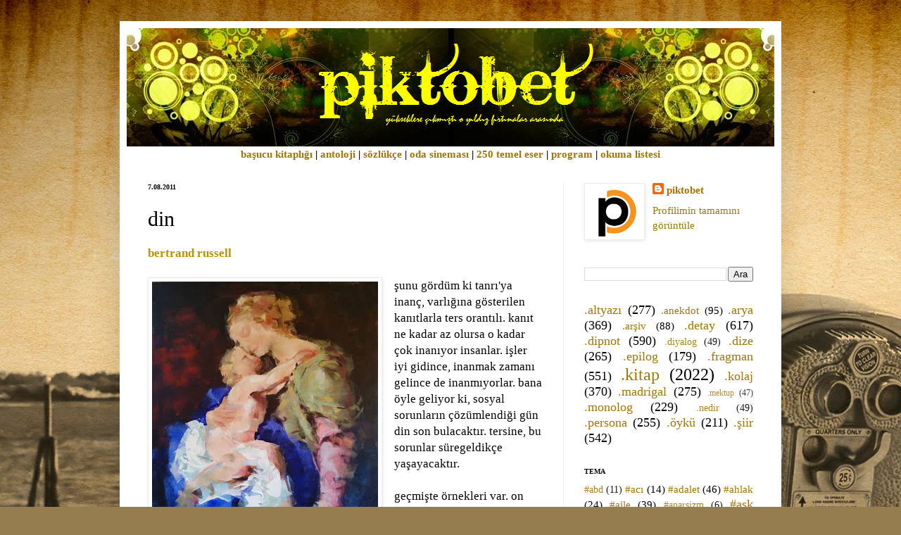

--- FILE ---
content_type: text/html; charset=UTF-8
request_url: https://www.piktobet.net/b/stats?style=BLACK_TRANSPARENT&timeRange=ALL_TIME&token=APq4FmDaORObNg_gRhVLUFEsY5Ut874fnjJZ9kyvE1D73R1a8yPbhwKOTgaku-1Bn3J_9IGhHPQOWNiQiNlCJG1xIyR4hhdBpA
body_size: 41
content:
{"total":4290210,"sparklineOptions":{"backgroundColor":{"fillOpacity":0.1,"fill":"#000000"},"series":[{"areaOpacity":0.3,"color":"#202020"}]},"sparklineData":[[0,10],[1,9],[2,14],[3,14],[4,15],[5,17],[6,30],[7,14],[8,12],[9,13],[10,14],[11,19],[12,19],[13,15],[14,13],[15,22],[16,34],[17,36],[18,33],[19,33],[20,25],[21,15],[22,62],[23,100],[24,32],[25,15],[26,9],[27,12],[28,23],[29,12]],"nextTickMs":240000}